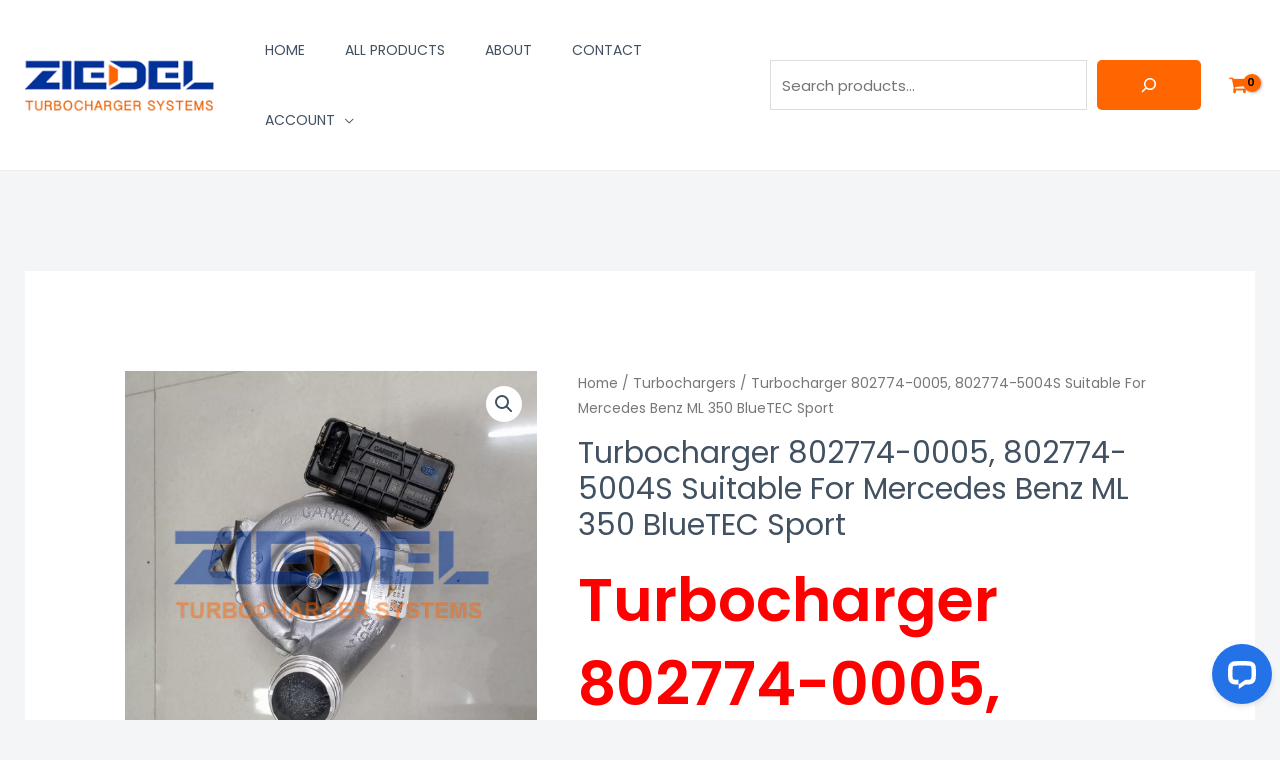

--- FILE ---
content_type: application/javascript; charset=UTF-8
request_url: https://api.livechatinc.com/v3.6/customer/action/get_dynamic_configuration?x-region=us-south1&license_id=14537670&client_id=c5e4f61e1a6c3b1521b541bc5c5a2ac5&url=https%3A%2F%2Fziedel.com%2Fproduct%2Fturbocharger-802774-0005-802774-5004s-suitable-for-mercedes-benz-ml-350-bluetec-sport%2F&channel_type=code&implementation_type=Wordpress&jsonp=__525e5jq8tam
body_size: 219
content:
__525e5jq8tam({"organization_id":"d9749c1d-09c1-4aa0-a3dd-308131ac097e","livechat_active":true,"livechat":{"group_id":0,"client_limit_exceeded":false,"domain_allowed":true,"online_group_ids":[0],"config_version":"1336.0.2.76.56.78.28.3.6.1.5.8.1","localization_version":"6bb83031e4f97736cbbada081b074fb6_fe92e602bf7af582956c9e50742b8018","language":"en"},"default_widget":"livechat"});